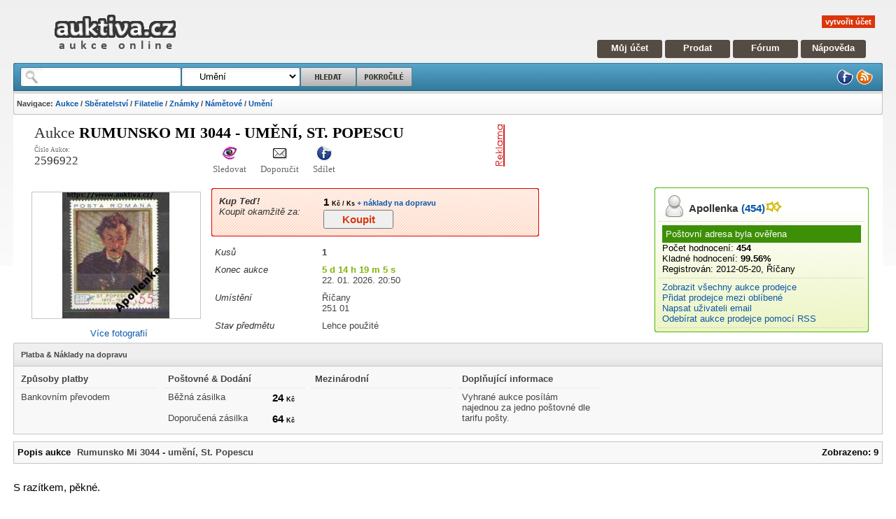

--- FILE ---
content_type: text/html; charset=utf-8
request_url: https://www.auktiva.cz/rumunsko-mi-3044---umeni--st--popescu-a2596922.html
body_size: 60094
content:
<!DOCTYPE html PUBLIC "-//W3C//DTD XHTML 1.0 Strict//EN" "https://www.w3.org/TR/xhtml1/DTD/xhtml1-strict.dtd"><html xmlns="https://www.w3.org/1999/xhtml" xml:lang="en" lang="en"><head><base href="https://www.auktiva.cz/">    <meta http-equiv="content-type" content="text/html; charset=utf-8" />    <meta http-equiv="content-language" content="cs" />    <meta name="robots" content="all,follow" />    <meta name="description" lang="cs" content="Aukce 2596922   - Rumunsko Mi 3044 - umění, St. Popescu cena: 1 Kč končí: 22. 01. 20:50. Aukce auktiva." />    <meta name="keywords" lang="cs" content="Aukce,Rumunsko Mi 3044 - umění, St. Popescu,Aukce, aukce online," />    <meta name="resource-type" content="document" />    <meta name="author" content="auktiva.cz" />    <meta name="verify-v1" content="XNXscjKyQeilH0Gc9Lk/DqENcKu1K4GyrHzUDLP77E0=" />    <meta name="msvalidate.01" content="5FBF6A0236AECF7FD9E07219D04162D8" />        <link rel="stylesheet" media="screen,projection" type="text/css" href="css/scheme.css?mark=1" />    <link rel="stylesheet" media="screen,projection" type="text/css" href="css/myacount.css" />    <link rel="stylesheet" media="screen,projection" type="text/css" href="templates/default/cz/css/scheme.css" />    <link rel="stylesheet" media="screen,projection" type="text/css" href="templates/auctions/templates.css" />    <link rel="stylesheet" media="print" type="text/css" href="/css/print.css" />         <link rel="icon" type="image/x-icon" title="auktiva.cz" href="https://www.auktiva.cz/favicon.ico" />    <link rel="alternate" type="application/rss+xml" title="RSS 2.0" href="https://www.auktiva.cz/rss/rss.php" />         <title>Rumunsko Mi 3044 - umění, St. Popescu - aukce online - auktiva</title>    <script type="text/javascript" src="js/header.js"></script>    <script type="text/javascript" src="js/functions.js"></script>    <script type="text/javascript" src="js/myaccount.js"></script>    <script type="text/javascript" src="js/mainpage.js"></script>    <script type="text/javascript" src="js/windowmanager.js"></script>    <script type="text/javascript" src="js/jquery-1.2.6.js"></script>    <script type="text/javascript" src="js/jquery.flash.js"></script>    <script type="text/javascript" src="js/jquery.jqUploader.js"></script>    <script type="text/javascript" src="system/ckeditor/ckeditor.js"></script>        <script type="text/javascript" src="js/searchsuggests.js"></script><!-- Google tag (gtag.js) --><script async src="https://www.googletagmanager.com/gtag/js?id=G-5VMHPR0W7S"></script><script>  window.dataLayer = window.dataLayer || [];  function gtag(){dataLayer.push(arguments);}  gtag('js', new Date());  gtag('config', 'G-5VMHPR0W7S');</script></head><body id="pagebody" style="text-align: center">   <div style="height: 0px;"><a name="pageTop"></a></div><script type="text/javascript">     var _user_name = '';   var _user_fullname = '';   var _user_id = '';   var _user_logged = 0+0;   var _user_feedback = '0';   var _user_wallet = '0';   var THIS_WEB = 'https://www.auktiva.cz/';   var LTHIS_WEB = 'https://www.auktiva.cz/';   var _SERVER_TIME = 1768627841281.2;  // var _SERVER_TIME = 176862784100;   var _COMPUTER_TIME = (new Date()).getTime();   var _SERVER_TIME_OFFSET = (_SERVER_TIME - _COMPUTER_TIME);   var _user_stars = '';      $(document).ready(function() {       //if(_user_logged) sidebarMenu();   }); </script>
   <div style="width: 97%; margin-left: 1.5%; margin-right: 1.5%; text-align: left; ">
      <div style="min-width: 800px; ">

         <div id="header">            <div class="logo">               <a href="https://www.auktiva.cz/" title="aukce online"><img src="https://www.auktiva.cz/templates/default/cz/images/logo.png" alt="aukce online" /></a>               </div>            <div class="navigation">               <div class="empty"></div>               <div id="welcome">                  <a href="https://www.auktiva.cz/registrace.php" class="register">vytvořit účet</a>               </div>               <div class="mainmenu">                  <a href="https://www.auktiva.cz/myaccount.php" class="first" title="Můj účet">Můj účet</a>                  <a href="https://www.auktiva.cz/newauction.php" title="Aukce">Prodat</a>                  <a href="https://www.auktiva.cz/forum/" title="Fórum">Fórum</a>                  <a href="https://www.auktiva.cz/napoveda/" class="last" title="Nápověda">Nápověda</a>               </div>            </div>            </div>         <div id="searchbox">            <div class="corner_left"></div>            <div class="corner_right"></div>            <div class="firstline">               <form id="headersearchform" action="https://www.auktiva.cz/search.php" method="get">                  <div class="searchform">                     <div id="wordbox"><input type="text" name="q" value="" onkeyup="searchSuggests_showSuggests(this,'ssugg','headersearchform')"  autocomplete="off" /><br />                        <ul id="ssugg">                           <li style="display: none"></li>                        </ul>                     </div>                     <div id="catbox">                        <select name="category">                           <!-- yyy -->                            <option value='1710711'>&nbsp;&nbsp;&nbsp;&nbsp;&nbsp;Umění</option>                            <!-- yyy -->                            
<option value="0" class="search-option">&nbsp;&nbsp;&nbsp;&nbsp;&nbsp;Všechny kategorie</option>

<optgroup label="Hlavní kategorie">

<option value="10000">&nbsp;Auto a Moto</option>
<option value="10500">&nbsp;Děti</option>
<option value="11500">&nbsp;Hry, hračky, zábava</option>
<option value="12000">&nbsp;Dům, byt a zahrada</option>
<option value="12500">&nbsp;Elektronika a spotřebiče</option>
<option value="13000">&nbsp;Erotika</option>
<option value="13500">&nbsp;Foto a Video</option>
<option value="14000">&nbsp;Hudba a film</option>
<option value="14500">&nbsp;Knihy a časopisy</option>
<option value="15000">&nbsp;Počítače a internet</option>
<option value="23000">&nbsp;Šperky a hodinky</option>
<option value="16000">&nbsp;Podnikání a průmysl</option>
<option value="16500">&nbsp;Reality</option>
<option value="17000">&nbsp;Sběratelství</option>
<option value="18000">&nbsp;Sport</option>
<option value="18500">&nbsp;Telekomunikace</option>
<option value="19000">&nbsp;Konzole a videohry</option>
<option value="19500">&nbsp;Zdraví a kosmetika</option>
<option value="20000">&nbsp;Dovolená a volný čas</option>
<option value="21000">&nbsp;Oblečení a doplňky</option>
<option value="29000">&nbsp;Ostatní</option>
<option value="22000">&nbsp;Starožitnosti</option>
<option value="111111">&nbsp;Charitativní aukce</option>
</optgroup>

                         </select>                     </div>                     <input id="searchbutton" type="submit" name="searchbutton" value="" />                     <a  href="https://www.auktiva.cz/search.php?q=" id="searchbuttonadv" ></a>                  </div>                                    <div class="iconmenu">                      <a href="https://www.facebook.com/pages/Auktivacz/135363524539" title="facebook"><img src="https://www.auktiva.cz/templates/default/cz/images/facebook.png" alt="Facebooku auktiva.cz" /></a>                     <a href="https://www.auktiva.cz/rss/rss.php" title="RSS"><img src="https://www.auktiva.cz/templates/default/cz/images/rss.png" alt="RSS" /></a>                  </div>               </form>            </div>                        <div class="secondline">               <p class="navigation">                  <strong>Navigace: <a href="https://www.auktiva.cz/" title="aukce">Aukce</a> / <a href="https://www.auktiva.cz/Sberatelstvi-c17000/">Sběratelství</a> / <a href="https://www.auktiva.cz/Filatelie-c17080/">Filatelie</a> / <a href="https://www.auktiva.cz/Znamky-c17770/">Známky</a> / <a href="https://www.auktiva.cz/Znamky-nametove-c17107/">Námětové</a> / <a href="https://www.auktiva.cz/umeni-c1710711/">Umění</a></strong>               </p>            </div>         </div>         <script type="text/javascript">    DoYouKnowMe();</script>         <!-- CONTENT -->         <div id="content">      <script type="text/javascript">

var HELP = new Array();

HELP['SIT001'] = 'Pokud nebude vyhrazená cena překročena,<br /> vyhrazuje si prodejce právo předmět neprodat.';


</script>



<a name="headline" ></a>
<div class="clear">
   <div class="HeadLine">
      <div class="left">
               Aukce
               <h1>
                  Rumunsko Mi 3044 - umění, St. Popescu               </h1>
               <p></p>
               <ul id="ainfoline">
                  <li class="first">Číslo Aukce: <br /><strong>2596922</strong></li>
                  <li><a href="javascript: nedelejnic();" title="Sledovat aukci" onclick="watchItem(2596922,1769111400);"><img src="https://www.auktiva.cz/templates/default/cz/images/gwenview.png" alt="Sledovat aukci" /></a>Sledovat</li>
                  <li><a href="https://www.auktiva.cz/sendtofriend.php?aid=2596922" title="Poslat přátelům"><img src="https://www.auktiva.cz/templates/default/cz/images/stock_mail.png" alt="Poslat přátelům" /></a>Doporučit</li>
                  <li><a href="https://www.facebook.com/share.php?u=https://www.auktiva.cz/show_item.php?id=2596922" title="Sdílet na facebooku"><img src="https://www.auktiva.cz/templates/default/cz/images/facebook.png" alt="Sdílet na facebooku" /></a>Sdílet</li>
                  <li><iframe src="https://www.facebook.com/plugins/like.php?href=https://www.auktiva.cz/show_item.php?id=2596922&amp;layout=standard&amp;show_faces=true&amp;width=90&amp;action=like&amp;font=arial&amp;colorscheme=light&amp;height=25" scrolling="no" frameborder="0" style="border:none; overflow:hidden; width:90px; height:25px;" allowTransparency="true"></iframe></li>
               </ul>    
      </div>
      <div class="right">
         <div class="banner"> 
            <!-- BANNER --><div style="overflow: hidden; min-width: 468px; height: 70px;"><script type="text/javascript"><!--
google_ad_client = "pub-1773700279349651";
/* 468x60, vytvořeno 26.9.10 */
google_ad_slot = "1783565792";
google_ad_width = 468;
google_ad_height = 60;
//--></script>
<script type="text/javascript" src="https://pagead2.googlesyndication.com/pagead/show_ads.js"></script>
</div>            </div>              
      </div>
      <div class="clear"></div>      
   
   </div>   
</div>


  


<div>
   <div id="mainBlock">
     
   <!-- A INFO -->  
     
      <div id="auctionInfo">
         
         <div>
        
            <div class="body">
      
      <!--  A PICTURE -->
               <table style="width: 100%;">
               <tr>      
               <td id="auctionPicture">
                                    <a href="https://www.auktiva.cz/rumunsko-mi-3044---umeni--st--popescu-a2596922.html#pictures"><img src="https://www.auktiva.cz/auctions/a05202321/2596922/bigthumb_2596922.jpg" alt="Více obrázků" /></a>
              
                  <div style="text-align: center; padding: 5px;"><a href="https://www.auktiva.cz/rumunsko-mi-3044---umeni--st--popescu-a2596922.html#pictures">Více fotografií</a></div>
               </td>
      <!-- / A PICTURE -->
      
      <!-- / A INOFS -->      

               <td id="auctionInformation">
                  

                  
                  
                  <table class="atable">
                  
                        
                  </table>
                  
      <div class="box new_box red">
         <div class="corner_tl"></div>
         <div class="corner_tr"></div>      
         <div class="body">  
                  <table class="atable">  
                           
      <!-- Bin -->
                     <tr>
                        <td class="name bin">
                           <span class="bin">Kup Teď!</span>
                           <div class="help">Koupit okamžitě za:</div>
                        </td>
                        <td class="value bin">
                           
                           <div class="price">1&nbsp;<span>Kč / Ks</span><a href="#shipping"> + náklady na dopravu</a></div>
                            <form action="https://www.auktiva.cz/bid.php" method="post">
                               <div>
                                  <input type="hidden" name="bidtype" value="2" />
                                  <input type="hidden" name="id" value="2596922" />                                
                                  <div>
                                                                          <input type="hidden" name="pieces" value="1" />
                                                                          <input type="submit" value="Koupit" class="binButton" />
                                  </div>
                               </div>
                            </form>                           
                        </td>                       
                     </tr>

                  </table>
                  
         </div>
         <div class="corner_bl"></div>
         <div class="corner_br"></div> 
      </div>                     
                  
                  <table class="atable">  

      <!-- kusů -->
                     <tr>
                        <td class="name bin">
                           Kusů
                        </td>
                        <td class="value bin">
                           1                        </td>                       
                     </tr>        
                                                            
                  
   <!-- Prihozy / BIN / Makeoffer -->                  

                     <tr>                     
                        <td class="name">
                           Konec aukce
                        </td>                                               
                        <td class="value">
      <!-- Cas do konce -->
                           <div id="endtime" class="AuctionEndTime">5 dní 14h                           <span class="displaynone">1769111400</span></div>
                           <div class="clear">22. 01. 2026. 20:50</div>
                       </td>
                     </tr>                                                     
                           
                     <tr>
                        <td class="name">
                           Umístění
                        </td>
                        <td class="value">
      <!-- Umisteni -->
                           <div>Říčany                              <div class="zip">251 01</div>
                              <div class="cdelpersonal"></div>
                           </div>

                       </td>                       
                     </tr>
                     <tr>
                        <td class="name">
                           Stav předmětu
                        </td>
                        <td class="value">
                           Lehce použité                       </td>                       
                     </tr>                                          
                  </table>   
               </td>
               </tr>
               </table>
      <!-- / A PICTURE -->
               <div class="clear"></div>
            </div>
         </div>         
         
                  
      <!-- / A MENU -->

      <div class="clear"></div>
    
         <div class="clear"></div>
      </div>
    
   <!-- / A INFO -->   
 
   
   
   
   
   <!-- S INFO -->  
   
   

           
   <div id="auctionSeller">
      <div class="box new_box green">
         <div class="corner_tl"></div>
         <div class="corner_tr"></div>      
         <div class="body">  
            <div id="sellerInfo">
               <div class="header">
                     <div class="user"><a href="https://www.auktiva.cz/user/Apollenka/" class="username"><span class="name">Apollenka</span><span class="rating">(454)</span><span class="stars"><img src="https://www.auktiva.cz/images/stars/star_2_yellow.gif" alt="stars" /></span></a></div>
               </div>                     

               <div class="block">
                  <div class='done'>Poštovní adresa byla ověřena</div>                                 
                  <div><span class="nazev">Počet hodnocení:</span> <span class="rating">454</span></div>
                  <div><span class="nazev">Kladné hodnocení:</span> <span class="feedback">99.56%</span></div>
                  <div><span class="nazev">Registrován:</span> <span class="hodnota">2012-05-20, Říčany</span></div>

               </div>
               
               <div class="block">
                  <div><a href="https://www.auktiva.cz/user/Apollenka/aukce/" title="aukce">Zobrazit všechny aukce prodejce</a></div>

                  <div><a href="javascript: nedelejnic();" title="Sledovat aukci" onclick="watchUser(6340);" title="Sledovat uživatele">Přidat prodejce mezi oblíbené</a></div>
                  
                  <div><a href="https://www.auktiva.cz/sendmessage.php?uid=6340&amp;aid=2596922" title="email">Napsat uživateli email</a></div>
                  <div><a href="https://www.auktiva.cz/rss/rss.php?uid=6340" title="rss">Odebírat aukce prodejce pomocí RSS</a></div>
               </div>
            </div>
            
  <!-- Seller Menu -->
            <div id="SellerMenu"></div>

            <script type="text/javascript">
      
               var AuctionID = '2596922';
               var SellerID = '6340';
         
               AuctionSellerMenu(SellerID,AuctionID);
         
            </script>            
            
         </div>
         <div class="corner_bl"></div>
         <div class="corner_br"></div> 
      </div>
   </div>
     
   <!-- / S INFO -->  
     
      <div class="clear"></div>
   </div>
</div>


<!-- Shipping-->


<a name="shipping"></a>

      <div id="auctionShipping">
         <div class="box">
            <div class="corner_tl"></div>
            <div class="corner_tr"></div>          
            <div  class="header">
               Platba &amp; Náklady na dopravu
            </div>
            <div  class="body">
               
    <!-- Platba -->
               <table>
                  <thead>
                     <tr>
                        <td>
                           Způsoby platby
                        </td>
                     </tr>                                       
                  </thead>
                  <tr><td>Bankovním převodem</td></tr>               </table> 
     <!-- Dodani -->
               <table>
                  <thead>
                     <tr>
                        <td colspan="2">
                           Poštovné &amp; Dodání
                        </td>
                     </tr>                                       
                  </thead>
                                                 <tr><td>Běžná zásilka</td><td><div class="price">24&nbsp;<span>Kč</span></div></td></tr>
                                                           <tr><td>Doporučená zásilka</td><td><div class="price">64&nbsp;<span>Kč</span></div></td></tr>
                                           </table>
     <!-- Mezinarodni -->
               <table>
                  <thead>
                     <tr>
                        <td colspan="2">
                           Mezinárodní
                        </td>
                     </tr>                                      
                  </thead>
                  
               </table>

            
<!-- del text-->
               <table>
                  <thead>
                     <tr>
                        <td>
                           Doplňující informace
                        </td>
                     </tr>                                      
                  </thead>
                  <tr>
                     <td>
                        Vyhrané aukce posílám najednou za jedno poštovné dle tarifu  pošty. 
                     </td>
                  </tr>   
               </table>
        

        
            

               <div class="clear"></div>       
            </div>
         </div>
      </div>


<!-- / Shipping-->



<!-- auction text-->


<a name="text"></a>

<div id="auctioninfobox" class="box b" style="position: relative;">
   <div class="body" style="height: 20px;">
      <div style="float: left; margin-top: 2px;">
              Popis aukce  <h2>Rumunsko Mi 3044 - umění, St. Popescu</h2>
     </div>
     <div  style="float: right; margin-top: 2px">
              Zobrazeno: 9     </div>             
   </div>
</div>

<div id="auctionText">
   <p>S raz&iacute;tkem, pěkn&eacute;.</p>

   <div class="clear"></div>
</div>

<!-- / auction text-->

   <a name="pictures"></a>

<!-- Pictures -->



<div id="auctionPicturesAndUAuctions">
<table>
   <tr>
      <td id="UserAcutions">

                     <div style="text-align: center; padding: 5px;"><a href="https://www.auktiva.cz/rumunsko-mi-3044---umeni--st--popescu-a2596922.html#pictures" onclick="javascript:window.open('https://www.auktiva.cz/galerie.php?aid=2596922', 'nove', 'width=700,height=500,scrollbars=yes,menubar=no,resizable=yes,status=no,left=20,top=20')" title="zvětšit">Pro zvětšení klikněte na obrázek</title></div>
            <div id="bigauctionpictures">
                                                            <img src="https://www.auktiva.cz/auctions/a05202321/2596922/1.jpg" class="displayblock" id="gallery1" onclick="window.open('https://www.auktiva.cz/galerie.php?aid=2596922&amp;pid=1', 'nove', 'width=700,height=500,scrollbars=yes,menubar=no,resizable=yes,status=no,left=20,top=20')" alt="Klikněte pro zvětšení"/>
                                                                     
            </div>
                  
         <script type="text/javascript">
                   var mini = 1;
                   var maxi = 2                               
                   
         </script>  
      </td>
      
      <td class="split">
         &nbsp; 
      </td>      

      <td id="auctionPictures">

         <div class="box">
            <div class="boxbookmarks">
               <div class="corner_tl"></div>
               <div class="corner_tr"></div>
               <ul class="big_bookmarks">
                  <li class="selected">  
                     <span class="cornerl"></span>
                     <span class="link">Fotografie</span>
                     <span class="cornerr"></span>
                  </li>                                                                                                                                                 
               </ul>
            </div>          
            <div class="body">
               <div id="smallauctionpictures" > 
                           
                          
                  <a href="javascript:gallery_show_picture(1,400,300)" id="smallgallery1" /><img src="https://www.auktiva.cz/auctions/a05202321/2596922/t_1.jpg" alt="Klikni pro zvětšení" /></a>
               </div> 
      
               <div class="clear"></div>     
            </div>
         </div>
      </td> 
      
   </tr>
  
</table>
</div>
<!-- / Pictures -->

<div class="clear">&nbsp;</div>


  
     <div id="auctionfeed" class="box new_box">
         <div class="corner_tl"></div>
         <div class="corner_tr"></div>
         <div class="header">Aukce uživatele</div>       
         <div class="body">
            <div class="arrow_left arrow" onclick="aufee_prev()"></div>
            <div id="auctionfeedlistblock" class="list">       
               <div id="auctionfeedlist">
                   

                  <div class="item">
                     <div class="img"><a href="https://www.auktiva.cz/kongo---sova--sovy--ptak-a2424832.html" title="Kongo - sova, sovy, pták"><img src="https://www.auktiva.cz/auctions/a01202203/2424832/thumb_2424832.jpg" alt="Kongo - sova, sovy, pták" /></a></div>
                     <div class="name"><a href="https://www.auktiva.cz/kongo---sova--sovy--ptak-a2424832.html" title="Kongo - sova, sovy, pták">Kongo - sova, sovy, pták</a></div>
                     <div class="price">14&nbsp;<span>Kč</span></div>
                     <div class="end">14d 12h</div> 
                  </div>        
         

                  <div class="item">
                     <div class="img"><a href="https://www.auktiva.cz/lidove-kroje--kroj-z-ocove--csr-ii--pof--840----a2228480.html" title="Lidové kroje, kroj z Očové, ČSR II, Pof. 840 **"><img src="https://www.auktiva.cz/auctions/a11202046/2228480/thumb_2228480.jpg" alt="Lidové kroje, kroj z Očové, ČSR II, Pof. 840 **" /></a></div>
                     <div class="name"><a href="https://www.auktiva.cz/lidove-kroje--kroj-z-ocove--csr-ii--pof--840----a2228480.html" title="Lidové kroje, kroj z Očové, ČSR II, Pof. 840 **">Lidové kroje, kroj z Očové, ČSR II, Pof. 840 **</a></div>
                     <div class="price">59&nbsp;<span>Kč</span></div>
                     <div class="end">4d 7h</div> 
                  </div>        
         

                  <div class="item">
                     <div class="img"><a href="https://www.auktiva.cz/zapalkove-nalepky-a2622720.html" title="Zápalkové nálepky"><img src="https://www.auktiva.cz/auctions/a10202340/2622720/thumb_2622720.jpg" alt="Zápalkové nálepky" /></a></div>
                     <div class="name"><a href="https://www.auktiva.cz/zapalkove-nalepky-a2622720.html" title="Zápalkové nálepky">Zápalkové nálepky</a></div>
                     <div class="price">19&nbsp;<span>Kč</span></div>
                     <div class="end">10d 8h</div> 
                  </div>        
         

                  <div class="item">
                     <div class="img"><a href="https://www.auktiva.cz/zapalkove-nalepky---insekticidy-pouzivej-velmi-opatrne-a2623744.html" title="Zápalkové nálepky - Insekticidy používej velmi opatrně"><img src="https://www.auktiva.cz/auctions/a10202341/2623744/thumb_2623744.jpg" alt="Zápalkové nálepky - Insekticidy používej velmi opatrně" /></a></div>
                     <div class="name"><a href="https://www.auktiva.cz/zapalkove-nalepky---insekticidy-pouzivej-velmi-opatrne-a2623744.html" title="Zápalkové nálepky - Insekticidy používej velmi opatrně">Zápalkové nálepky - Insekticidy používej velmi opatrně</a></div>
                     <div class="price">1&nbsp;<span>Kč</span></div>
                     <div class="end">1d 8h</div> 
                  </div>        
         

                  <div class="item">
                     <div class="img"><a href="https://www.auktiva.cz/niger---sova--sovy-a2558976.html" title="Niger - sova, sovy"><img src="https://www.auktiva.cz/auctions/a03202310/2558976/thumb_2558976.jpg" alt="Niger - sova, sovy" /></a></div>
                     <div class="name"><a href="https://www.auktiva.cz/niger---sova--sovy-a2558976.html" title="Niger - sova, sovy">Niger - sova, sovy</a></div>
                     <div class="price">17&nbsp;<span>Kč</span></div>
                     <div class="end">8d 6h</div> 
                  </div>        
         

                  <div class="item">
                     <div class="img"><a href="https://www.auktiva.cz/60--vyroci-zalozeni-ksc--pof--2485---2487----a2496000.html" title="60. výročí založení KSČ, Pof. 2485 - 2487 **"><img src="https://www.auktiva.cz/auctions/a07202229/2496000/thumb_2496000.jpg" alt="60. výročí založení KSČ, Pof. 2485 - 2487 **" /></a></div>
                     <div class="name"><a href="https://www.auktiva.cz/60--vyroci-zalozeni-ksc--pof--2485---2487----a2496000.html" title="60. výročí založení KSČ, Pof. 2485 - 2487 **">60. výročí založení KSČ, Pof. 2485 - 2487 **</a></div>
                     <div class="price">3&nbsp;<span>Kč</span></div>
                     <div class="end">10d 7h</div> 
                  </div>        
         

                  <div class="item">
                     <div class="img"><a href="https://www.auktiva.cz/syrie---vitejte-emigranti-1959--v-59-a2694656.html" title="Sýrie - Vítejte emigranti 1959, V 59"><img src="https://www.auktiva.cz/auctions/a07202429/2694656/thumb_2694656.jpg" alt="Sýrie - Vítejte emigranti 1959, V 59" /></a></div>
                     <div class="name"><a href="https://www.auktiva.cz/syrie---vitejte-emigranti-1959--v-59-a2694656.html" title="Sýrie - Vítejte emigranti 1959, V 59">Sýrie - Vítejte emigranti 1959, V 59</a></div>
                     <div class="price">8&nbsp;<span>Kč</span></div>
                     <div class="end">11d 8h</div> 
                  </div>        
         

                  <div class="item">
                     <div class="img"><a href="https://www.auktiva.cz/malta-a2696448.html" title="Malta"><img src="https://www.auktiva.cz/auctions/a08202433/2696448/thumb_2696448.jpg" alt="Malta" /></a></div>
                     <div class="name"><a href="https://www.auktiva.cz/malta-a2696448.html" title="Malta">Malta</a></div>
                     <div class="price">2&nbsp;<span>Kč</span></div>
                     <div class="end">1d 12h</div> 
                  </div>        
         

                  <div class="item">
                     <div class="img"><a href="https://www.auktiva.cz/zapalkove-nalepky---kursy-csck-te-nauci-a2762752.html" title="Zápalkové nálepky - Kursy ČSČK tě naučí"><img src="https://www.auktiva.cz/auctions/a05202522/2762752/thumb_2762752.jpg" alt="Zápalkové nálepky - Kursy ČSČK tě naučí" /></a></div>
                     <div class="name"><a href="https://www.auktiva.cz/zapalkove-nalepky---kursy-csck-te-nauci-a2762752.html" title="Zápalkové nálepky - Kursy ČSČK tě naučí">Zápalkové nálepky - Kursy ČSČK tě naučí</a></div>
                     <div class="price">9&nbsp;<span>Kč</span></div>
                     <div class="end">1d 8h</div> 
                  </div>        
         

                  <div class="item">
                     <div class="img"><a href="https://www.auktiva.cz/slovensko---sestava-a2697472.html" title="Slovensko - sestava"><img src="https://www.auktiva.cz/auctions/a08202435/2697472/thumb_2697472.jpg" alt="Slovensko - sestava" /></a></div>
                     <div class="name"><a href="https://www.auktiva.cz/slovensko---sestava-a2697472.html" title="Slovensko - sestava">Slovensko - sestava</a></div>
                     <div class="price">19&nbsp;<span>Kč</span></div>
                     <div class="end">3d 12h</div> 
                  </div>        
         

                  <div class="item">
                     <div class="img"><a href="https://www.auktiva.cz/zapalkove-nalepky---sazka---sportka-a2632960.html" title="Zápalkové nálepky - Sazka / Sportka"><img src="https://www.auktiva.cz/auctions/a11202347/2632960/thumb_2632960.jpg" alt="Zápalkové nálepky - Sazka / Sportka" /></a></div>
                     <div class="name"><a href="https://www.auktiva.cz/zapalkove-nalepky---sazka---sportka-a2632960.html" title="Zápalkové nálepky - Sazka / Sportka">Zápalkové nálepky - Sazka / Sportka</a></div>
                     <div class="price">6&nbsp;<span>Kč</span></div>
                     <div class="end">4d 8h</div> 
                  </div>        
         

                  <div class="item">
                     <div class="img"><a href="https://www.auktiva.cz/madarsko-mi-2001---strihane-a2436608.html" title="Maďarsko Mi 2001 - stříhané"><img src="https://www.auktiva.cz/auctions/a02202207/2436608/thumb_2436608.jpg" alt="Maďarsko Mi 2001 - stříhané" /></a></div>
                     <div class="name"><a href="https://www.auktiva.cz/madarsko-mi-2001---strihane-a2436608.html" title="Maďarsko Mi 2001 - stříhané">Maďarsko Mi 2001 - stříhané</a></div>
                     <div class="price">7&nbsp;<span>Kč</span></div>
                     <div class="end">10d 14h</div> 
                  </div>        
         

                  <div class="item">
                     <div class="img"><a href="https://www.auktiva.cz/sssr-mi-3109---sport--vrh-kladivem-a2634496.html" title="SSSR Mi 3109 - sport, vrh kladivem"><img src="https://www.auktiva.cz/auctions/a11202348/2634496/thumb_2634496.jpg" alt="SSSR Mi 3109 - sport, vrh kladivem" /></a></div>
                     <div class="name"><a href="https://www.auktiva.cz/sssr-mi-3109---sport--vrh-kladivem-a2634496.html" title="SSSR Mi 3109 - sport, vrh kladivem">SSSR Mi 3109 - sport, vrh kladivem</a></div>
                     <div class="price">2&nbsp;<span>Kč</span></div>
                     <div class="end">1d 12h</div> 
                  </div>        
         

                  <div class="item">
                     <div class="img"><a href="https://www.auktiva.cz/polsko-mi-3882---stavba-a2581504.html" title="Polsko Mi 3882 - stavba"><img src="https://www.auktiva.cz/auctions/a04202316/2581504/thumb_2581504.jpg" alt="Polsko Mi 3882 - stavba" /></a></div>
                     <div class="name"><a href="https://www.auktiva.cz/polsko-mi-3882---stavba-a2581504.html" title="Polsko Mi 3882 - stavba">Polsko Mi 3882 - stavba</a></div>
                     <div class="price">6&nbsp;<span>Kč</span></div>
                     <div class="end">2d 8h</div> 
                  </div>        
         

                  <div class="item">
                     <div class="img"><a href="https://www.auktiva.cz/pobrezi-slonoviny---letadlova-lod-a2386432.html" title="Pobřeží slonoviny - letadlová loď"><img src="https://www.auktiva.cz/auctions/a09202139/2386432/thumb_2386432.jpg" alt="Pobřeží slonoviny - letadlová loď" /></a></div>
                     <div class="name"><a href="https://www.auktiva.cz/pobrezi-slonoviny---letadlova-lod-a2386432.html" title="Pobřeží slonoviny - letadlová loď">Pobřeží slonoviny - letadlová loď</a></div>
                     <div class="price">9&nbsp;<span>Kč</span></div>
                     <div class="end">5d 12h</div> 
                  </div>        
         

                  <div class="item">
                     <div class="img"><a href="https://www.auktiva.cz/rumunsko-mi-1992--zatmeni-slunce-15--2--1961-a2648832.html" title="Rumunsko Mi 1992, zatmění Slunce 15. 2. 1961"><img src="https://www.auktiva.cz/auctions/a01202405/2648832/thumb_2648832.jpg" alt="Rumunsko Mi 1992, zatmění Slunce 15. 2. 1961" /></a></div>
                     <div class="name"><a href="https://www.auktiva.cz/rumunsko-mi-1992--zatmeni-slunce-15--2--1961-a2648832.html" title="Rumunsko Mi 1992, zatmění Slunce 15. 2. 1961">Rumunsko Mi 1992, zatmění Slunce 15. 2. 1961</a></div>
                     <div class="price">2&nbsp;<span>Kč</span></div>
                     <div class="end">2d 12h</div> 
                  </div>        
         

                  <div class="item">
                     <div class="img"><a href="https://www.auktiva.cz/bulharsko-mi-1390---kosmos-a2780416.html" title="Bulharsko Mi 1390 - kosmos"><img src="https://www.auktiva.cz/auctions/a08202534/2780416/thumb_2780416.jpg" alt="Bulharsko Mi 1390 - kosmos" /></a></div>
                     <div class="name"><a href="https://www.auktiva.cz/bulharsko-mi-1390---kosmos-a2780416.html" title="Bulharsko Mi 1390 - kosmos">Bulharsko Mi 1390 - kosmos</a></div>
                     <div class="price">1&nbsp;<span>Kč</span></div>
                     <div class="end">14d 12h</div> 
                  </div>        
         

                  <div class="item">
                     <div class="img"><a href="https://www.auktiva.cz/ddr-mi-994---kosmos--tereskovova-a2780928.html" title="DDR Mi 994 - kosmos, Těreškovová"><img src="https://www.auktiva.cz/auctions/a08202535/2780928/thumb_2780928.jpg" alt="DDR Mi 994 - kosmos, Těreškovová" /></a></div>
                     <div class="name"><a href="https://www.auktiva.cz/ddr-mi-994---kosmos--tereskovova-a2780928.html" title="DDR Mi 994 - kosmos, Těreškovová">DDR Mi 994 - kosmos, Těreškovová</a></div>
                     <div class="price">2&nbsp;<span>Kč</span></div>
                     <div class="end">5d 12h</div> 
                  </div>        
         

                  <div class="item">
                     <div class="img"><a href="https://www.auktiva.cz/umeni--j--trnka---vlastni-podobizna--pof--2822----a2781952.html" title="Umění, J. Trnka - Vlastní podobizna, Pof. 2822 **"><img src="https://www.auktiva.cz/auctions/a09202536/2781952/thumb_2781952.jpg" alt="Umění, J. Trnka - Vlastní podobizna, Pof. 2822 **" /></a></div>
                     <div class="name"><a href="https://www.auktiva.cz/umeni--j--trnka---vlastni-podobizna--pof--2822----a2781952.html" title="Umění, J. Trnka - Vlastní podobizna, Pof. 2822 **">Umění, J. Trnka - Vlastní podobizna, Pof. 2822 **</a></div>
                     <div class="price">19&nbsp;<span>Kč</span></div>
                     <div class="end">3d 6h</div> 
                  </div>        
         

                  <div class="item">
                     <div class="img"><a href="https://www.auktiva.cz/madarsko-mi-2505-a1865984.html" title="Maďarsko Mi 2505"><img src="https://www.auktiva.cz/auctions/a03201911/1865984/thumb_1865984.jpg" alt="Maďarsko Mi 2505" /></a></div>
                     <div class="name"><a href="https://www.auktiva.cz/madarsko-mi-2505-a1865984.html" title="Maďarsko Mi 2505">Maďarsko Mi 2505</a></div>
                     <div class="price">1&nbsp;<span>Kč</span></div>
                     <div class="end">1d 8h</div> 
                  </div>        
         

                  <div class="item">
                     <div class="img"><a href="https://www.auktiva.cz/kambodza---houba--houby-a2783744.html" title="Kambodža - houba, houby"><img src="https://www.auktiva.cz/auctions/a09202538/2783744/thumb_2783744.jpg" alt="Kambodža - houba, houby" /></a></div>
                     <div class="name"><a href="https://www.auktiva.cz/kambodza---houba--houby-a2783744.html" title="Kambodža - houba, houby">Kambodža - houba, houby</a></div>
                     <div class="price">2&nbsp;<span>Kč</span></div>
                     <div class="end">5d 6h</div> 
                  </div>        
         

                  <div class="item">
                     <div class="img"><a href="https://www.auktiva.cz/nemecko-dr--hitler-mi-794-a2194176.html" title="Německo DR, Hitler Mi 794"><img src="https://www.auktiva.cz/auctions/a09202038/2194176/thumb_2194176.jpg" alt="Německo DR, Hitler Mi 794" /></a></div>
                     <div class="name"><a href="https://www.auktiva.cz/nemecko-dr--hitler-mi-794-a2194176.html" title="Německo DR, Hitler Mi 794">Německo DR, Hitler Mi 794</a></div>
                     <div class="price">2&nbsp;<span>Kč</span></div>
                     <div class="end">14d 14h</div> 
                  </div>        
         

                  <div class="item">
                     <div class="img"><a href="https://www.auktiva.cz/moreplavci--drake--kolumbus------djibouti-a1670656.html" title="Mořeplavci, Drake, Kolumbus.. -  Djibouti"><img src="https://www.auktiva.cz/auctions/a04201817/1670656/thumb_1670656.jpg" alt="Mořeplavci, Drake, Kolumbus.. -  Djibouti" /></a></div>
                     <div class="name"><a href="https://www.auktiva.cz/moreplavci--drake--kolumbus------djibouti-a1670656.html" title="Mořeplavci, Drake, Kolumbus.. -  Djibouti">Mořeplavci, Drake, Kolumbus.. -  Djibouti</a></div>
                     <div class="price">15&nbsp;<span>Kč</span></div>
                     <div class="end">12d 8h</div> 
                  </div>        
         

                  <div class="item">
                     <div class="img"><a href="https://www.auktiva.cz/bayern---mi-112-a2785024.html" title="Bayern - Mi 112"><img src="https://www.auktiva.cz/auctions/a09202539/2785024/thumb_2785024.jpg" alt="Bayern - Mi 112" /></a></div>
                     <div class="name"><a href="https://www.auktiva.cz/bayern---mi-112-a2785024.html" title="Bayern - Mi 112">Bayern - Mi 112</a></div>
                     <div class="price">6&nbsp;<span>Kč</span></div>
                     <div class="end">3d 14h</div> 
                  </div>        
         

                  <div class="item">
                     <div class="img"><a href="https://www.auktiva.cz/csr-ii--pof---k--1868----a2198272.html" title="ČSR II, Pof.  K  1868 **"><img src="https://www.auktiva.cz/auctions/a09202039/2198272/thumb_2198272.jpg" alt="ČSR II, Pof.  K  1868 **" /></a></div>
                     <div class="name"><a href="https://www.auktiva.cz/csr-ii--pof---k--1868----a2198272.html" title="ČSR II, Pof.  K  1868 **">ČSR II, Pof.  K  1868 **</a></div>
                     <div class="price">2&nbsp;<span>Kč</span></div>
                     <div class="end">9d 7h</div> 
                  </div>        
         

                  <div class="item">
                     <div class="img"><a href="https://www.auktiva.cz/niger---sport--oh-innsbruck-1976-a2266368.html" title="Niger - sport, OH Innsbruck 1976"><img src="https://www.auktiva.cz/auctions/a01202101/2266368/thumb_2266368.jpg" alt="Niger - sport, OH Innsbruck 1976" /></a></div>
                     <div class="name"><a href="https://www.auktiva.cz/niger---sport--oh-innsbruck-1976-a2266368.html" title="Niger - sport, OH Innsbruck 1976">Niger - sport, OH Innsbruck 1976</a></div>
                     <div class="price">14&nbsp;<span>Kč</span></div>
                     <div class="end">9d 6h</div> 
                  </div>        
         

                  <div class="item">
                     <div class="img"><a href="https://www.auktiva.cz/ddr---mi-710--sport----a2266880.html" title="DDR - Mi 710, sport **"><img src="https://www.auktiva.cz/auctions/a01202101/2266880/thumb_2266880.jpg" alt="DDR - Mi 710, sport **" /></a></div>
                     <div class="name"><a href="https://www.auktiva.cz/ddr---mi-710--sport----a2266880.html" title="DDR - Mi 710, sport **">DDR - Mi 710, sport **</a></div>
                     <div class="price">2&nbsp;<span>Kč</span></div>
                     <div class="end">11d 6h</div> 
                  </div>        
         

                  <div class="item">
                     <div class="img"><a href="https://www.auktiva.cz/fujeira---sport--olympijske-hry-a2596096.html" title="Fujeira - sport, olympijské hry"><img src="https://www.auktiva.cz/auctions/a05202321/2596096/thumb_2596096.jpg" alt="Fujeira - sport, olympijské hry" /></a></div>
                     <div class="name"><a href="https://www.auktiva.cz/fujeira---sport--olympijske-hry-a2596096.html" title="Fujeira - sport, olympijské hry">Fujeira - sport, olympijské hry</a></div>
                     <div class="price">25&nbsp;<span>Kč</span></div>
                     <div class="end">9d 8h</div> 
                  </div>        
         

                  <div class="item">
                     <div class="img"><a href="https://www.auktiva.cz/polsko---sestava-a2598144.html" title="Polsko - sestava"><img src="https://www.auktiva.cz/auctions/a05202322/2598144/thumb_2598144.jpg" alt="Polsko - sestava" /></a></div>
                     <div class="name"><a href="https://www.auktiva.cz/polsko---sestava-a2598144.html" title="Polsko - sestava">Polsko - sestava</a></div>
                     <div class="price">8&nbsp;<span>Kč</span></div>
                     <div class="end">10d 12h</div> 
                  </div>        
         

                  <div class="item">
                     <div class="img"><a href="https://www.auktiva.cz/polsko-mi-2962--hasici----a2729984.html" title="Polsko Mi 2962, hasiči **"><img src="https://www.auktiva.cz/auctions/a01202505/2729984/thumb_2729984.jpg" alt="Polsko Mi 2962, hasiči **" /></a></div>
                     <div class="name"><a href="https://www.auktiva.cz/polsko-mi-2962--hasici----a2729984.html" title="Polsko Mi 2962, hasiči **">Polsko Mi 2962, hasiči **</a></div>
                     <div class="price">2&nbsp;<span>Kč</span></div>
                     <div class="end">2d 6h</div> 
                  </div>        
         

                  <div class="item">
                     <div class="img"><a href="https://www.auktiva.cz/madarsko---kvetiny-a2665216.html" title="Maďarsko - květiny"><img src="https://www.auktiva.cz/auctions/a03202413/2665216/thumb_2665216.jpg" alt="Maďarsko - květiny" /></a></div>
                     <div class="name"><a href="https://www.auktiva.cz/madarsko---kvetiny-a2665216.html" title="Maďarsko - květiny">Maďarsko - květiny</a></div>
                     <div class="price">2&nbsp;<span>Kč</span></div>
                     <div class="end">13d 12h</div> 
                  </div>        
         

                  <div class="item">
                     <div class="img"><a href="https://www.auktiva.cz/dinosaur--dinosauri--fauna---malawi-a705280.html" title="Dinosaur, dinosauři, fauna - Malawi"><img src="https://www.auktiva.cz/auctions/a04201315/705280/thumb_705280.jpg" alt="Dinosaur, dinosauři, fauna - Malawi" /></a></div>
                     <div class="name"><a href="https://www.auktiva.cz/dinosaur--dinosauri--fauna---malawi-a705280.html" title="Dinosaur, dinosauři, fauna - Malawi">Dinosaur, dinosauři, fauna - Malawi</a></div>
                     <div class="price">17&nbsp;<span>Kč</span></div>
                     <div class="end">1d 8h</div> 
                  </div>        
         

                  <div class="item">
                     <div class="img"><a href="https://www.auktiva.cz/tanzanie---plaz--had----a2480640.html" title="Tanzanie - plaz, had **"><img src="https://www.auktiva.cz/auctions/a05202221/2480640/thumb_2480640.jpg" alt="Tanzanie - plaz, had **" /></a></div>
                     <div class="name"><a href="https://www.auktiva.cz/tanzanie---plaz--had----a2480640.html" title="Tanzanie - plaz, had **">Tanzanie - plaz, had **</a></div>
                     <div class="price">5&nbsp;<span>Kč</span></div>
                     <div class="end">8d 12h</div> 
                  </div>        
         

                  <div class="item">
                     <div class="img"><a href="https://www.auktiva.cz/malawi---houby-a-fosilie-a2481664.html" title="Malawi - houby a fosílie"><img src="https://www.auktiva.cz/auctions/a05202222/2481664/thumb_2481664.jpg" alt="Malawi - houby a fosílie" /></a></div>
                     <div class="name"><a href="https://www.auktiva.cz/malawi---houby-a-fosilie-a2481664.html" title="Malawi - houby a fosílie">Malawi - houby a fosílie</a></div>
                     <div class="price">14&nbsp;<span>Kč</span></div>
                     <div class="end">8d 12h</div> 
                  </div>        
         

                  <div class="item">
                     <div class="img"><a href="https://www.auktiva.cz/lod--lode--plachetnice-kiel72---ecuatorial-a1761280.html" title="Loď, lodě, plachetnice Kiel´72 - Ecuatorial"><img src="https://www.auktiva.cz/auctions/a10201841/1761280/thumb_1761280.jpg" alt="Loď, lodě, plachetnice Kiel´72 - Ecuatorial" /></a></div>
                     <div class="name"><a href="https://www.auktiva.cz/lod--lode--plachetnice-kiel72---ecuatorial-a1761280.html" title="Loď, lodě, plachetnice Kiel´72 - Ecuatorial">Loď, lodě, plachetnice Kiel´72 - Ecuatorial</a></div>
                     <div class="price">14&nbsp;<span>Kč</span></div>
                     <div class="end">11d 14h</div> 
                  </div>        
         

                  <div class="item">
                     <div class="img"><a href="https://www.auktiva.cz/csr-pof--ii---sestava-a2416640.html" title="ČSR Pof. II - sestava"><img src="https://www.auktiva.cz/auctions/a12202152/2416640/thumb_2416640.jpg" alt="ČSR Pof. II - sestava" /></a></div>
                     <div class="name"><a href="https://www.auktiva.cz/csr-pof--ii---sestava-a2416640.html" title="ČSR Pof. II - sestava">ČSR Pof. II - sestava</a></div>
                     <div class="price">8&nbsp;<span>Kč</span></div>
                     <div class="end">8d 6h</div> 
                  </div>        
         

                  <div class="item">
                     <div class="img"><a href="https://www.auktiva.cz/bulharsko---kvetina--kvetiny-a2613504.html" title="Bulharsko - květina, květiny"><img src="https://www.auktiva.cz/auctions/a08202331/2613504/thumb_2613504.jpg" alt="Bulharsko - květina, květiny" /></a></div>
                     <div class="name"><a href="https://www.auktiva.cz/bulharsko---kvetina--kvetiny-a2613504.html" title="Bulharsko - květina, květiny">Bulharsko - květina, květiny</a></div>
                     <div class="price">1&nbsp;<span>Kč</span></div>
                     <div class="end">7d 12h</div> 
                  </div>        
         

                  <div class="item">
                     <div class="img"><a href="https://www.auktiva.cz/kuba---kosmos--kosmicka-telesa-a2418176.html" title="Kuba - kosmos, kosmická tělesa"><img src="https://www.auktiva.cz/auctions/a12202152/2418176/thumb_2418176.jpg" alt="Kuba - kosmos, kosmická tělesa" /></a></div>
                     <div class="name"><a href="https://www.auktiva.cz/kuba---kosmos--kosmicka-telesa-a2418176.html" title="Kuba - kosmos, kosmická tělesa">Kuba - kosmos, kosmická tělesa</a></div>
                     <div class="price">9&nbsp;<span>Kč</span></div>
                     <div class="end">7d 12h</div> 
                  </div>        
         

                  <div class="item">
                     <div class="img"><a href="https://www.auktiva.cz/nemecko-dr---mi-680---pamatni-prince-eugena-ve-vidni-a2746624.html" title="Německo DR - Mi 680 - památní prince Eugena ve Vídni"><img src="https://www.auktiva.cz/auctions/a04202514/2746624/thumb_2746624.jpg" alt="Německo DR - Mi 680 - památní prince Eugena ve Vídni" /></a></div>
                     <div class="name"><a href="https://www.auktiva.cz/nemecko-dr---mi-680---pamatni-prince-eugena-ve-vidni-a2746624.html" title="Německo DR - Mi 680 - památní prince Eugena ve Vídni">Německo DR - Mi 680 - památní prince Eugena ve Vídni</a></div>
                     <div class="price">2&nbsp;<span>Kč</span></div>
                     <div class="end">3d 15h</div> 
                  </div>        
         

                  <div class="item">
                     <div class="img"><a href="https://www.auktiva.cz/rumunsko-mi-2818---umeni-a2290688.html" title="Rumunsko Mi 2818 - umění"><img src="https://www.auktiva.cz/auctions/a02202106/2290688/thumb_2290688.jpg" alt="Rumunsko Mi 2818 - umění" /></a></div>
                     <div class="name"><a href="https://www.auktiva.cz/rumunsko-mi-2818---umeni-a2290688.html" title="Rumunsko Mi 2818 - umění">Rumunsko Mi 2818 - umění</a></div>
                     <div class="price">2&nbsp;<span>Kč</span></div>
                     <div class="end">12d 14h</div> 
                  </div>        
         

                  <div class="item">
                     <div class="img"><a href="https://www.auktiva.cz/pohlednice--josef-sturdik--chlapec-s-mandolinou-a1766912.html" title="Pohlednice, Josef Šturdík: Chlapec s mandolínou"><img src="https://www.auktiva.cz/auctions/a10201842/1766912/thumb_1766912.jpg" alt="Pohlednice, Josef Šturdík: Chlapec s mandolínou" /></a></div>
                     <div class="name"><a href="https://www.auktiva.cz/pohlednice--josef-sturdik--chlapec-s-mandolinou-a1766912.html" title="Pohlednice, Josef Šturdík: Chlapec s mandolínou">Pohlednice, Josef Šturdík: Chlapec s mandolínou</a></div>
                     <div class="price">11&nbsp;<span>Kč</span></div>
                     <div class="end">1d 8h</div> 
                  </div>        
         

                  <div class="item">
                     <div class="img"><a href="https://www.auktiva.cz/laos---ptak--ptaci--papousek-a2423296.html" title="Laos - pták, ptáci, papoušek"><img src="https://www.auktiva.cz/auctions/a01202202/2423296/thumb_2423296.jpg" alt="Laos - pták, ptáci, papoušek" /></a></div>
                     <div class="name"><a href="https://www.auktiva.cz/laos---ptak--ptaci--papousek-a2423296.html" title="Laos - pták, ptáci, papoušek">Laos - pták, ptáci, papoušek</a></div>
                     <div class="price">12&nbsp;<span>Kč</span></div>
                     <div class="end">5d 12h</div> 
                  </div>        
         

                  <div class="item">
                     <div class="img"><a href="https://www.auktiva.cz/djibouti---slon--sloni--lev-a1900545.html" title="Djibouti - slon, sloni, lev"><img src="https://www.auktiva.cz/auctions/a04201917/1900545/thumb_1900545.jpg" alt="Djibouti - slon, sloni, lev" /></a></div>
                     <div class="name"><a href="https://www.auktiva.cz/djibouti---slon--sloni--lev-a1900545.html" title="Djibouti - slon, sloni, lev">Djibouti - slon, sloni, lev</a></div>
                     <div class="price">12&nbsp;<span>Kč</span></div>
                     <div class="end">12d 12h</div> 
                  </div>        
         

                  <div class="item">
                     <div class="img"><a href="https://www.auktiva.cz/bayern---mi-115-a1835777.html" title="Bayern - Mi 115"><img src="https://www.auktiva.cz/auctions/a02201905/1835777/thumb_1835777.jpg" alt="Bayern - Mi 115" /></a></div>
                     <div class="name"><a href="https://www.auktiva.cz/bayern---mi-115-a1835777.html" title="Bayern - Mi 115">Bayern - Mi 115</a></div>
                     <div class="price">5&nbsp;<span>Kč</span></div>
                     <div class="end">8d 14h</div> 
                  </div>        
           
                  </div>                                                 
            </div>             
            <div class="arrow_right arrow" onclick="aufee_next()"></div>
            <div class="clear"></div>
         </div>
         <div class="corner_bl"></div>
         <div class="corner_br"></div> 
      </div>  
      <div class="clear" ></div>



<!-- / Sold -->

<a name="bids"></a>


<script type="text/javascript">

      if (window.addEventListener){   // firefox 
         window.addEventListener("load", function(e){ gallery_resize_pictures(400,300); }, false);
      } else if (window.attachEvent){ //IE
         window.attachEvent('onload', function(e){ gallery_resize_pictures(400,300); });
      } else {
         document.onload = function(e){ gallery_resize_pictures(400,300); };
      }

</script>

<script type="text/javascript">

      var time  = document.getElementById('endtime');
      var etime = time.childNodes[1].innerHTML;
      AuctionEndTimeClock();

      window.setInterval( function(){ AuctionEndTimeClock(); } ,1000);

</script>


            <div class="clear"></div>
         </div>
<!-- / CONTENT -->

<!-- FOOTER -->

         <div id="footer">      
            <div class="spot">
               <h2 class="x">
                  <a href="https://www.auktiva.cz/"><img src="https://www.auktiva.cz/templates/default/cz/images/logosmall.png" alt="aukce online" /></a>
               </h2>   
               <ul>
                  <li><a href="https://www.auktiva.cz/registrace.php">Registrace</a></li>
                  <li><a href="https://www.auktiva.cz/o-nas/">O nás</a></li>
                  <li><a href="https://www.auktiva.cz/kontakt/">Kontakt</a></li>
                  <li><a href="https://www.auktiva.cz/napoveda/">Nápověda</a></li>
                  <li><a href="https://www.auktiva.cz/vernostni-program/">Věrnostní program</a></li>
                  <li><a href="https://www.auktiva.cz/partnersky-program/">Partnerský program</a></li>
               </ul> 
            </div>

            <div class="spot">
               <h2>Dokumenty</h2>
               <ul>
                  <li><a href="https://www.auktiva.cz/cenik/">Ceník služeb</a></li>
                  <li><a href="https://www.auktiva.cz/podminky/">Obchodní podmínky</a></li>
                   <li><a href="https://www.auktiva.cz/osobni-udaje/">Ochrana osobních údajů</a></li>
               </ul> 
            </div>
            
            <div class="spot">
               <h2>Partneři</h2>
               <ul>
                  <li><a href="https://www.hledej-aukce.cz">Hledej-aukce.cz</a></li>
               </ul> 
            </div>       
            <div class="spot spotb">
               <h2>Doporučujeme</h2>
               <ul>

             
               </ul> 
            </div>               
            
            <div class="spot spotb">
               <h2>Statistiky</h2>
                
<ul>
   <li>Počet uživatelů: <br />19356</li>
   <li>Hodnota prodaného zboží: <br />19 395 759 Kč</li>
</ul>            </div>                   
            
            <a href="/rumunsko-mi-3044---umeni--st--popescu-a2596922.html#pageTop" id="pagetop" title="Nahoru">&nbsp;</a>
            <div class="clear">&nbsp;</div>          
         </div>
         
         <div id="copyright">
               &copy; Auktiva.cz 2009-2014, práva a zodpovědnost za obsah aukcí nesou uživatelé | Užitím souhlasíte s <a href="https://www.auktiva.cz/podminky/">obchodními podmínkami</a>
         </div>         
<!-- / FOOTER -->



         <p id="mainfooterLinks">
             <strong>Aukce</strong> Auktiva. Aukce a bazar zdarma. inzerce nového i použitého zboží. Aukce bez poplatků a provize. <strong>Sběratelství</strong>, elektronika, oblečení a parfémy za nízké ceny.
         </p>
         <div style="font-size: 9px; color: #a1a1a1; ">

         Stránka vygenerována za: 0.395s&nbsp;&nbsp;&nbsp;&nbsp;Server time index: 1768627841
         </div>

<!-- STATS -->


<script>
  (function(i,s,o,g,r,a,m){i['GoogleAnalyticsObject']=r;i[r]=i[r]||function(){
  (i[r].q=i[r].q||[]).push(arguments)},i[r].l=1*new Date();a=s.createElement(o),
  m=s.getElementsByTagName(o)[0];a.async=1;a.src=g;m.parentNode.insertBefore(a,m)
  })(window,document,'script','https://www.google-analytics.com/analytics.js','ga');

  ga('create', 'UA-8922511-1', 'auto');
  ga('send', 'pageview');

</script>

         
         <a href="https://www.toplist.cz/">
            <script type="text/javascript">
            <!--
               document.write ('<img src="https://toplist.cz/dot.asp?id=983966&amp;http='+escape(document.referrer)+'&amp;t='+escape(document.title)+'" width="1" height="1" border=0 alt="TOPlist" />');
            //-->
            </script>
         </a>

<!-- STATS -->

         </div>
      </div>           
   </body>
</html>


--- FILE ---
content_type: text/html; charset=utf-8
request_url: https://www.google.com/recaptcha/api2/aframe
body_size: 267
content:
<!DOCTYPE HTML><html><head><meta http-equiv="content-type" content="text/html; charset=UTF-8"></head><body><script nonce="m8jU4nM2IhcnGDK36dEFGw">/** Anti-fraud and anti-abuse applications only. See google.com/recaptcha */ try{var clients={'sodar':'https://pagead2.googlesyndication.com/pagead/sodar?'};window.addEventListener("message",function(a){try{if(a.source===window.parent){var b=JSON.parse(a.data);var c=clients[b['id']];if(c){var d=document.createElement('img');d.src=c+b['params']+'&rc='+(localStorage.getItem("rc::a")?sessionStorage.getItem("rc::b"):"");window.document.body.appendChild(d);sessionStorage.setItem("rc::e",parseInt(sessionStorage.getItem("rc::e")||0)+1);localStorage.setItem("rc::h",'1768627854782');}}}catch(b){}});window.parent.postMessage("_grecaptcha_ready", "*");}catch(b){}</script></body></html>

--- FILE ---
content_type: text/css
request_url: https://www.auktiva.cz/templates/auctions/templates.css
body_size: 1611
content:

@import url("templates_cke.css");

/* ----------------------------------------------------------------------------------------------------------

    Styly pro sablony aukci

---------------------------------------------------------------------------------------------------------- */

/* ----------------------------------------------------------------------------------------------------------
BLUE
---------------------------------------------------------------------------------------------------------- */

#templateBody.blue .content {
   filter:alpha(opacity=65);
   opacity: 0.65;
   min-height: 150px;  
}

/* ----------------------------------------------------------------------------------------------------------
GREEN
---------------------------------------------------------------------------------------------------------- */

#templateBody.green .content {
   filter:alpha(opacity=65);
   opacity: 0.65;
   min-height: 150px;   
}

/* ----------------------------------------------------------------------------------------------------------
LILA
---------------------------------------------------------------------------------------------------------- */

#templateBody.lila .content {
   filter:alpha(opacity=85);
   opacity: 0.85;
   min-height: 150px;   
}

/* ----------------------------------------------------------------------------------------------------------
BLUE
---------------------------------------------------------------------------------------------------------- */


#templateBody.gray .content {
   filter:alpha(opacity=65);
   opacity: 0.65;
   min-height: 150px;  
}
